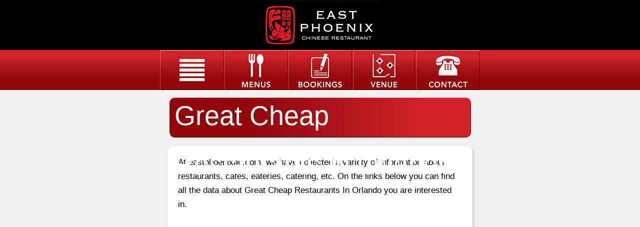

--- FILE ---
content_type: text/html; charset=utf-8
request_url: https://www.eastphoenixau.com/g-pages/great-cheap-restaurants-in-orlando.html
body_size: 6506
content:
<!DOCTYPE html PUBLIC "-//W3C//DTD XHTML 1.0 Strict//EN" "https://www.w3.org/TR/xhtml1/DTD/xhtml1-strict.dtd">
<html xmlns="https://www.w3.org/1999/xhtml">

	<head>
<script async src="https://pagead2.googlesyndication.com/pagead/js/adsbygoogle.js?client=ca-pub-3277272224036146" crossorigin="anonymous"></script>
		<link rel="stylesheet" href="https://www.eastphoenixau.com/css/eastphoenix.css" type="text/css" />
		<link rel="stylesheet" href="https://www.eastphoenixau.com/scripts/anythingslider/css/anythingslider.css">
		<link rel="stylesheet" href="https://www.eastphoenixau.com/scripts/anythingslider/css/theme-minimalist-round.css">
		<link rel="icon" href="https://www.eastphoenixau.com/images/favicon.ico" type="image/x-icon" />
		<link rel="shortcut icon" href="https://www.eastphoenixau.com/images/favicon.ico" type="image/x-icon" />
		<script src="https://code.jquery.com/jquery-3.3.1.js" integrity="sha256-2Kok7MbOyxpgUVvAk/HJ2jigOSYS2auK4Pfzbm7uH60=" crossorigin="anonymous"></script>
		<script type="text/javascript" src="https://www.eastphoenixau.com/scripts/mainMenu.js"></script>
		<script type="text/javascript" src="https://www.eastphoenixau.com/scripts/keyPress.js"></script>

		<script src="https://www.eastphoenixau.com/scripts/lightbox/js/lightbox.js"></script>
		<link rel="stylesheet" href="https://www.eastphoenixau.com/scripts/lightbox/css/lightbox.css">

		<script type="text/javascript" src="https://www.eastphoenixau.com/scripts/anythingslider/js/jquery.anythingslider.js"></script>
		<script type="text/javascript" src="https://www.eastphoenixau.com/scripts/anythingslider/js/slideButtons.js"></script>
		<link rel="stylesheet" href="https://www.eastphoenixau.com/scripts/anythingslider/css/anythingslider.css">
		<link rel="stylesheet" href="https://www.eastphoenixau.com/scripts/anythingslider/css/theme-minimalist-round.css">

		<script type="text/javascript" src="https://www.eastphoenixau.com/scripts/simplyscroll/jquery.simplyscroll.js"></script>
		<link rel="stylesheet" href="https://www.eastphoenixau.com/scripts/simplyscroll/jquery.simplyscroll.css" media="all" type="text/css">
		<link rel="stylesheet" href="//code.jquery.com/ui/1.12.1/themes/base/jquery-ui.css">
		<script src="https://code.jquery.com/ui/1.12.1/jquery-ui.js"></script>

		<script type="text/javascript" src="https://www.eastphoenixau.com/scripts/slick/slick.min.js"></script>

		<style type="text/css">
		.simply-scroll { /* Customisable base class for style override DIV */
			width: 400px;
		}
		</style>
		
		<!--<script type="text/javascript" src="https://www.eastphoenixau.com/scripts/calendar.js"></script>-->
<meta charset="utf-8" />
<meta name="revisit-after" content="15 days" />
<meta name="viewport" content="width=950" />


<script type="text/javascript">
		function changeButtonBackground(menuID)
				{
				document.getElementById("menuPulldown_page"+menuID).style.backgroundImage="url('/images/bg_menuPulldown_clicked.png')";
				};
			function showHideMenu()
				{
				if(document.getElementById('menuPulldown').style.display == 'block')
					{
					document.getElementById('menuPulldown').style.display = 'none';
					}
					else
						{
						document.getElementById('menuPulldown').style.display = 'block';
						};
				};
			function showHidePulldownSubMenu(menuID)
				{
				if(document.getElementById('menuPulldown_subPage'+menuID).style.display == 'block')
					{
					document.getElementById('menuPulldown_subPage'+menuID).style.display = 'none';
					document.getElementById('icon_menuPulldown_showHideSubMenu'+menuID).src = '/images/icon_menuPulldown_showSubMenu.png';
					}
					else
						{
						document.getElementById('menuPulldown_subPage'+menuID).style.display = 'block';
						document.getElementById('icon_menuPulldown_showHideSubMenu'+menuID).src = '/images/icon_menuPulldown_hideSubMenu.png';
						};
				};			
		</script>
				<meta name="viewport" content="width=640, user-scalable=no" />
				
				
	<title>Great Cheap Restaurants In Orlando - East Phoenix</title>
	<meta name="description" content="Great Cheap Restaurants In Orlando information at East Phoenix. All data on Great Cheap Restaurants In Orlando." />

</head>

	<body>

		<div id="page_outer">

			<div style="width:100%;height:100px;background-image:url('/images/banner_logo.png');background-repeat:no-repeat;background-position:center top;cursor:pointer;cursor:hand;background-color:#000" onclick="location.href='/';">&nbsp;</div>
<div style="text-align:center;background-color:#000;">

	<div style="background-image:url('/images/bg_menu.png');background-repeat:repeat-x;height:80px;background-position:center center;">

		<div style="width:640px;margin:0 auto;text-align:center;">
	
			<div style="position:relative;float:left;width:128px;text-align:center;height:80px;"><img src="https://www.eastphoenixau.com/images/icon_menu_menus.png" style="cursor:pointer;cursor:hand" onclick="showHideMenu();" alt="" /></div>
			<div style="position:relative;float:left;width:128px;text-align:center;height:80px;"><a href="https://www.eastphoenixau.com/menus/"><img src="/images/icon_menu_menu.png" alt="" /></a></div>
			<div style="position:relative;float:left;width:128px;text-align:center;height:80px;"><a href="https://www.eastphoenixau.com/bookings/"><img src="/images/icon_menu_booking.png" alt="" /></a></div>
			<div style="position:relative;float:left;width:128px;text-align:center;height:80px;"><a href="https://www.eastphoenixau.com/venue_space/"><img src="/images/icon_menu_venue.png" alt="" /></a></div>
			<div style="position:relative;float:left;width:128px;text-align:center;height:80px;"><a href="https://www.eastphoenixau.com/contact/"><img src="/images/icon_menu_contact.png" alt="" /></a></div>
		
		</div>
	
	</div>

</div>
<div id="menuPulldown_outer" style="width:640px;margin:0 auto;position:relative;">
	<div id="menuPulldown" style="position:absolute;z-index:1000000000">
			<div id="menuPulldown_page1" class="menuPulldown_page" onclick="changeButtonBackground(1);location.href='/'">
								<div><a href="/"><span>HOME</span></a></div>
			</div>
			<div id="menuPulldown_page2" class="menuPulldown_page" onclick="changeButtonBackground(2);location.href='/about_us/'">
								<div><a href="/about_us/"><span>ABOUT US</span></a></div>
			</div>
			<div id="menuPulldown_page3" class="menuPulldown_page" onclick="changeButtonBackground(3);showHidePulldownSubMenu(3)">
				<div style="position:relative;float:right;background-image:none"><img src="/images/icon_menuPulldown_showSubMenu.png" alt="" id="icon_menuPulldown_showHideSubMenu3" /></div>				<div><a href="/menus/"><span>MENUS</span></a></div>
			</div>
<div id="menuPulldown_subPage3" class="menuPulldown_subPage" style="display:none;">					<div class="menuPulldown_subPage_item" onclick="location.href='/menus/2022_menu/';" style=""><a href="/menus/2022_menu/"><span>2022 Menu</span></a></div>
					<div class="menuPulldown_subPage_item" onclick="location.href='/menus/wedding_menus/';" style="border-top:1px solid #9d9d9d;"><a href="/menus/wedding_menus/"><span>Wedding Menus</span></a></div>
</div>			<div id="menuPulldown_page4" class="menuPulldown_page" onclick="changeButtonBackground(4);location.href='/venue_space/'">
								<div><a href="/venue_space/"><span>VENUE SPACE</span></a></div>
			</div>

			<div id="menuPulldown_page7" class="menuPulldown_page" onclick="changeButtonBackground(7);location.href='/bookings/'">
								<div><a href="/bookings/"><span>BOOKINGS</span></a></div>
			</div>
			<div id="menuPulldown_page8" class="menuPulldown_page" onclick="changeButtonBackground(8);location.href='/contact/'">
								<div><a href="/contact/"><span>CONTACT</span></a></div>
			</div>
		<div style="clear:both;">&nbsp;</div>

	</div>
</div>
			<div style="width:610px;margin:0 auto;text-align:center;padding:15px 15px 0px 15px;">
			
<div id="pageHeader"><h1>Great Cheap Restaurants In Orlando</h1></div>
<div id="pageContent"><p>At eastphoenixau.com, we have collected a variety of information about restaurants, cafes, eateries, catering, etc. On the links below you can find all the data about Great Cheap Restaurants In Orlando you are interested in.</p>
<center>
<script async src="https://pagead2.googlesyndication.com/pagead/js/adsbygoogle.js?client=ca-pub-3277272224036146"
     crossorigin="anonymous"></script>
<!-- med-hor-202104 -->
<ins class="adsbygoogle"
     style="display:block"
     data-ad-client="ca-pub-3277272224036146"
     data-ad-slot="8794230021"
     data-ad-format="auto"
     data-full-width-responsive="true"></ins>
<script>
     (adsbygoogle = window.adsbygoogle || []).push({});
</script>
</center>

							
							<br>
							<h3><a rel="nofollow" href="https://www.tripadvisor.com/Restaurants-g34515-zfp16-Orlando_Florida.html">THE 10 BEST Cheap Eats in Orlando - Tripadvisor</a></h3>
							<b>https://www.tripadvisor.com/Restaurants-g34515-zfp16-Orlando_Florida.html</b>
							<p>Orlando Cheap Eats 1. The Mexican Camel. 2. Pineapple Lanai. 3. Ginther's Swirls Ice Cream. 4. Krispy Kreme. 5. Hot Krust Panini Kitchen. 6. Ana's Brazilian Kitchen. 7. The Gnarly Barley. 8. …</p>
							
							<br>
							<h3><a rel="nofollow" href="https://www.yelp.com/search?find_desc=affordable+restaurants&find_loc=Orlando%2C+FL">Top 10 Best Affordable Restaurants in Orlando, FL</a></h3>
							<b>https://www.yelp.com/search?find_desc=affordable+restaurants&find_loc=Orlando%2C+FL</b>
							<p>Mad Crab Seafood and Wings. 256. $$Horizons West / West Orlando. This is a placeholder. …</p>
							
							<br>
							<h3><a rel="nofollow" href="https://www.yelp.com/search?find_desc=cheap+eats&find_loc=Orlando%2C+FL">Top 10 Best Cheap Eats in Orlando, FL - October 2022 - Yelp</a></h3>
							<b>https://www.yelp.com/search?find_desc=cheap+eats&find_loc=Orlando%2C+FL</b>
							<p>Hungry Pants. 4.7 (391 reviews) $$South Orange. “to the area. The staff was super attentive …</p>
							
							<br>
							<h3><a rel="nofollow" href="https://www.opentable.com/lists/best-cheap-eats/orlando">The Best Cheap Eats in Orlando | October 2021 | OpenTable</a></h3>
							<b>https://www.opentable.com/lists/best-cheap-eats/orlando</b>
							<p>Oct 30, 2022</p>
							
							<br>
							<h3><a rel="nofollow" href="https://www.expedia.com/stories/cheap-restaurants-near-orlando/">Where to Find the Best Cheap Restaurants Near Orlando</a></h3>
							<b>https://www.expedia.com/stories/cheap-restaurants-near-orlando/</b>
							<p>Holler &amp; Dash Biscuit House is only open for breakfast, lunch, and brunch, so come here first. What’s more, a satisfying meal can be had for under $10, making this one of the best …</p>
							
							<br>
							<h3><a rel="nofollow" href="https://orlandoonthecheap.com/cheap-eats-restaurants-orlando/">10 cheap eats in Orlando - Orlando on the Cheap</a></h3>
							<b>https://orlandoonthecheap.com/cheap-eats-restaurants-orlando/</b>
							<p>ORLANDO CHEAP EATS Hollerbach’s Willow Tree Caf&#233; It’s not uncommon to be greeted by Theo Hollerbach with a Das Boot of beer at this authentic, family-owned German gem in downtown Sanford serving generous portions of traditional sausage, schnitzel, sauerkraut, and brew in big glass mugs. Relax Grill</p>
							
							<br>
							<h3><a rel="nofollow" href="https://www.yellowpages.com/orlando-fl/cheap-restaurants">Best 30 Cheap Restaurants in Orlando, FL with Reviews</a></h3>
							<b>https://www.yellowpages.com/orlando-fl/cheap-restaurants</b>
							<p>Cheap Restaurants in Orlando, FL 1. Little Saigon Restaurant Inc 2. Best Seafood Place 3. Flippers Pizzeria 4. Smokey Bones Bar &amp; Fire Grill 5. Amigos Waterford Lakes 6. Crispers 7. Giordano's …</p>
							
							<br>
							<h3><a rel="nofollow" href="https://www.gayot.com/restaurants/best-orlando-fl-top10-cheap-eats_19or.html">2022 Best Cheap Eats Restaurants Orlando | GAYOT</a></h3>
							<b>https://www.gayot.com/restaurants/best-orlando-fl-top10-cheap-eats_19or.html</b>
							<p>1/ Anthony’s Coal Fired Pizza 8031 Turkey Lake Rd. Orlando, FL 32819 Italian, Pizza 13 /20 Fiery coal is the secret to Anthony’s “well done” pizza. See More 2/ Bahama Breeze 8849 …</p>
							
							<br>
							<h3><a rel="nofollow" href="https://www.floridahipster.com/best-restaurants-in-orlando/">Top 25 Best Restaurants in Orlando You MUST Try in 2022!</a></h3>
							<b>https://www.floridahipster.com/best-restaurants-in-orlando/</b>
							<p>Making Victoria and Albert’s one of the best restaurants in Orlando, Florida. Please note that reservations are hard to get at this Orlando restaurant, so book your spot ASAP! …</p>
							
							<br>
							<h3><a rel="nofollow" href="https://www.orlandoweekly.com/orlando/the-best-cheap-seafood-restaurants-in-orlando/Slideshow/31251517">The best cheap seafood restaurants in Orlando</a></h3>
							<b>https://www.orlandoweekly.com/orlando/the-best-cheap-seafood-restaurants-in-orlando/Slideshow/31251517</b>
							<p>Happy Snapper Seafood Restaurant 6327 S Orange Ave #104 This small Pine Castle spot has plenty of die-hard supporters, won via good meals for cheap. Photo via Google …</p>
							
							<br>
							<h3><a rel="nofollow" href="http://orlandotouristinformationbureau.com/restaurants/familybudgetdining.htm">Orlando Budget Restaurants | Cheap Eats | Restaurant Listings in ...</a></h3>
							<b>http://orlandotouristinformationbureau.com/restaurants/familybudgetdining.htm</b>
							<p>Bubbalou's Bodacious Bar-B-Cue. 5818 Conroy Rd. Orlando, FL 32819. Bubbalou's gets rave reviews from the locals as on the of the best rib joints in town. Order at the counter, grab an icy …</p>
							
							<br>
							<h3><a rel="nofollow" href="https://www.smartertravel.com/10-best-cheap-eats-in-orlando/">10 Best Cheap Eats in Orlando - SmarterTravel</a></h3>
							<b>https://www.smartertravel.com/10-best-cheap-eats-in-orlando/</b>
							<p>10 Best Cheap Eats in Orlando The Best Cheap Eats in Orlando. The only thing better than scoring a delicious meal at a great price is scoring the best... Gringos Locos. When …</p>
							
							<br>
							<h3><a rel="nofollow" href="https://foursquare.com/top-places/orlando/best-places-affordable-prices">The 15 Best Inexpensive Places in Orlando - Foursquare</a></h3>
							<b>https://foursquare.com/top-places/orlando/best-places-affordable-prices</b>
							<p>The 15 Best Inexpensive Places in Orlando 1. Taco Bell. Rodrigo LAUREANO: Bom e Muito Barato !!! Daniela Santos: Adoro o taco Bell, bom e barato. N&#227;o gosto dos... 2. Zaza New …</p>
							
							<br>
							<h3><a rel="nofollow" href="https://www.zomato.com/orlando/best-restaurants?cft=0">Best Cheap Restaurants in Orlando - Zomato</a></h3>
							<b>https://www.zomato.com/orlando/best-restaurants?cft=0</b>
							<p>Best Cheap Restaurants in Orlando. Menus, Photos, Ratings and Reviews for Best Cheap Restaurants in Orlando. By using this site you agree to Zomato's use of cookies to give you a …</p>
							
							<br>
							<h3><a rel="nofollow" href="https://www.407area.com/restaurants/places-to-eat-in-orlando-on-a-budget.html">Places To Eat in Orlando On A Budget | Cheap Eats in Orlando</a></h3>
							<b>https://www.407area.com/restaurants/places-to-eat-in-orlando-on-a-budget.html</b>
							<p>The award winning neighborhood pizzeria offering you great food, great service, and great value. Serving Pizza, Pasta, Calzone, Salads, Wings and More... Orlando</p>
							
							<br>
							<h3><a rel="nofollow" href="https://stacker.com/florida/orlando/highest-rated-cheap-eats-orlando-according-tripadvisor">Highest-rated cheap eats in Orlando, according to Tripadvisor</a></h3>
							<b>https://stacker.com/florida/orlando/highest-rated-cheap-eats-orlando-according-tripadvisor</b>
							<p>- Address: 4969 International Dr, Orlando, FL 32819-6219 - Read more on Tripadvisor 9 / 30 Tripadvisor #22. Amor Em Pedacos Bakery - Rating: 4.5 / 5 (552 reviews) - …</p>
							
							<br>
							<h3><a rel="nofollow" href="https://wanderlog.com/list/geoCategory/21445/">Best cheap eats in Orlando - Wanderlog</a></h3>
							<b>https://wanderlog.com/list/geoCategory/21445/</b>
							<p>SmarterTravel: 10 Best Cheap Eats in Orlando. 📍 Map It: 20 E Washington St, Orlando, FL 32801 | Phone: (407) 841-5626 | Gringos Locos Website | Price Range: $. Gringos Locos is a late-night staple in the downtown area. It is a pretty cheap option to refuel after a night at Wall St Plaza.</p>
							
							<br>
							<h3><a rel="nofollow" href="https://www.tripadvisor.com/Restaurants-g34515-c2-zfp16-Orlando_Florida.html">THE 10 BEST Cheap American Restaurants in Orlando - Tripadvisor</a></h3>
							<b>https://www.tripadvisor.com/Restaurants-g34515-c2-zfp16-Orlando_Florida.html</b>
							<p>Cheap American Restaurants in Orlando 1. The Gnarly Barley 210 reviews Open Now American, Bar $ Menu “Good food, odd culture spot for a Florida state of mind. 2. Five Guys 1,403 reviews …</p>
							
							<br>
							<h3><a rel="nofollow" href="https://elreno.org/blog/cheap-family-restaurants-in-orlando/">List of 20+ cheap family restaurants in orlando - El Reno Ok</a></h3>
							<b>https://elreno.org/blog/cheap-family-restaurants-in-orlando/</b>
							<p>12 Restaurants with the Best Value in Orlando – 10Best; 13 2022 Best Cheap Eats Restaurants in Orlando Area – GAYOT; 14 Feast for a few bucks: Orlando’s best cheap eats, …</p>
							
							<br>
							<h3><a rel="nofollow" href="https://miami.eater.com/maps/orlando-best-restaurants-map-guide">Orlando’s 28 Best Restaurants - Eater Miami</a></h3>
							<b>https://miami.eater.com/maps/orlando-best-restaurants-map-guide</b>
							<p>His Dallas restaurant, Knife, is widely considered to be one of the best steakhouses in the country and its sister chophouse, situated inside the Ritz-Carlton Orlando Grande Lakes, …</p>
							
							<br>
							<h3><a rel="nofollow" href="https://www.veterinarians.org/dog-friendly-restaurants-in-orlando/">Dog Friendly Restaurants in Orlando - veterinarians.org</a></h3>
							<b>https://www.veterinarians.org/dog-friendly-restaurants-in-orlando/</b>
							<p>Order the giant meatball served with garlic bread as your appetizer and indulge in the sweet cannoli pastries for dessert. Amenities and More: Takes Reservations, Waiter …</p>
							
							<br>
							<h3><a rel="nofollow" href="https://orlandodatenightguide.com/2022/10/private-dining-rooms-orlando/">A Guide to Orlando’s Best Private Dining Rooms - Orlando Date …</a></h3>
							<b>https://orlandodatenightguide.com/2022/10/private-dining-rooms-orlando/</b>
							<p>The Board Room holds up to 10 guests. Additional private rooms are available for parties of 26, 36 and 80. Call (407) 370-4392 for pricing and details. Orlando Millenia: 4200 Conroy Road. The Board Room holds up to 10 guests, the Millenia Room holds up to 16 guests, and the Wine Room holds up to 24 guests.</p>
											
				
<center>
<script async src="https://pagead2.googlesyndication.com/pagead/js/adsbygoogle.js?client=ca-pub-3277272224036146"
     crossorigin="anonymous"></script>
<ins class="adsbygoogle"
     style="display:block; text-align:center;"
     data-ad-layout="in-article"
     data-ad-format="fluid"
     data-ad-client="ca-pub-3277272224036146"
     data-ad-slot="7855379418"></ins>
<script>
     (adsbygoogle = window.adsbygoogle || []).push({});
</script>
</center>

			
		<h2>Recently Added Pages:</h2>
			<p>We have collected data not only on <strong>Great Cheap Restaurants In Orlando</strong>, but also on many other restaurants, cafes, eateries.</p>		
	<ul>
		<li><a href="https://www.eastphoenixau.com/v-pages/verde-restaurant-atlanta-ga.html">Verde Restaurant Atlanta Ga</a></li>
		<li><a href="https://www.eastphoenixau.com/x-pages/xxl-restaurant-schweizer-grenze.html">Xxl Restaurant Schweizer Grenze</a></li>
		<li><a href="https://www.eastphoenixau.com/g-pages/guide-melbourne-restaurant.html">Guide Melbourne Restaurant</a></li>
		<li><a href="https://www.eastphoenixau.com/v-pages/von-karman-irvine-restaurant.html">Von Karman Irvine Restaurant</a></li>
		<li><a href="https://www.eastphoenixau.com/o-pages/osaka-japanese-restaurant-belgium.html">Osaka Japanese Restaurant Belgium</a></li>
		<li><a href="https://www.eastphoenixau.com/f-pages/fujiya-restaurant-san-antonio.html">Fujiya Restaurant San Antonio</a></li>
		<li><a href="https://www.eastphoenixau.com/x-pages/xiu-xiu-seafood-restaurant.html">Xiu Xiu Seafood Restaurant</a></li>
		<li><a href="https://www.eastphoenixau.com/t-pages/twin-city-best-restaurant.html">Twin City Best Restaurant</a></li>
		<li><a href="https://www.eastphoenixau.com/o-pages/old-chicago-pizza-restaurant.html">Old Chicago Pizza Restaurant</a></li>
		<li><a href="https://www.eastphoenixau.com/u-pages/used-restaurant-equipment-nyc.html">Used Restaurant Equipment Nyc</a></li>
		<li><a href="https://www.eastphoenixau.com/h-pages/habourside-restaurant.html">Habourside Restaurant</a></li>
		<li><a href="https://www.eastphoenixau.com/d-pages/doubletree-jersey-city-restaurant.html">Doubletree Jersey City Restaurant</a></li>
		<li><a href="https://www.eastphoenixau.com/o-pages/ocotillo-restaurant-denver.html">Ocotillo Restaurant Denver</a></li>
		<li><a href="https://www.eastphoenixau.com/e-pages/entertainment-gold-card-restaurants-perth.html">Entertainment Gold Card Restaurants Perth</a></li>
		<li><a href="https://www.eastphoenixau.com/g-pages/gluten-free-restaurants-in-coos-bay-or.html">Gluten Free Restaurants In Coos Bay Or</a></li>
		<li><a href="https://www.eastphoenixau.com/0-9-pages/4-star-restaurants-in-tulsa-oklahoma.html">4 Star Restaurants In Tulsa Oklahoma</a></li>
		<li><a href="https://www.eastphoenixau.com/i-pages/indian-restaurants-in-dalkey.html">Indian Restaurants In Dalkey</a></li>
		<li><a href="https://www.eastphoenixau.com/e-pages/edinburgh-the-list-restaurant-guide.html">Edinburgh The List Restaurant Guide</a></li>
		<li><a href="https://www.eastphoenixau.com/d-pages/denville-seafood-restaurant.html">Denville Seafood Restaurant</a></li>
		<li><a href="https://www.eastphoenixau.com/t-pages/thanksgiving-bakery-and-eatery.html">Thanksgiving Bakery And Eatery</a></li>
		<li><a href="https://www.eastphoenixau.com/m-pages/mexican-restaurant-bradley-il.html">Mexican Restaurant Bradley Il</a></li>
		<li><a href="https://www.eastphoenixau.com/q-pages/q2-restaurant-nyc.html">Q2 Restaurant Nyc</a></li>
		<li><a href="https://www.eastphoenixau.com/y-pages/yelp-palo-alto-restaurants-university-ave.html">Yelp Palo Alto Restaurants University Ave</a></li>
		<li><a href="https://www.eastphoenixau.com/v-pages/vieux-port-marseille-restaurants.html">Vieux Port Marseille Restaurants</a></li>
		<li><a href="https://www.eastphoenixau.com/h-pages/honey-restaurant-san-francisco.html">Honey Restaurant San Francisco</a></li>
	</ul>

<center>
<script async src="https://pagead2.googlesyndication.com/pagead/js/adsbygoogle.js?client=ca-pub-3277272224036146"
     crossorigin="anonymous"></script>
<!-- med-sqr-202104 -->
<ins class="adsbygoogle"
     style="display:block"
     data-ad-client="ca-pub-3277272224036146"
     data-ad-slot="4060778098"
     data-ad-format="auto"
     data-full-width-responsive="true"></ins>
<script>
     (adsbygoogle = window.adsbygoogle || []).push({});
</script>
</center>


</div>	

<div id="menuIndex" style="width:610px;"></div>
<div style="clear:both;font-size:1px;height:1px">&nbsp;</div>
		<div style="clear:both;">&nbsp;</div>



			</div>
<div>
	<div style="width:610px;text-align:center;margin:0 auto;border-top:1px solid #000;">
			
		<div id="footer_outer">

			<div id="footer">

<a href="https://www.eastphoenixau.com/0-9-pages/">0-9</a> |
<a href="https://www.eastphoenixau.com/a-pages/">A</a> |
<a href="https://www.eastphoenixau.com/b-pages/">B</a> |
<a href="https://www.eastphoenixau.com/c-pages/">C</a> |
<a href="https://www.eastphoenixau.com/d-pages/">D</a> |
<a href="https://www.eastphoenixau.com/e-pages/">E</a> |
<a href="https://www.eastphoenixau.com/f-pages/">F</a> |
<a href="https://www.eastphoenixau.com/g-pages/">G</a> |
<a href="https://www.eastphoenixau.com/h-pages/">H</a> |
<a href="https://www.eastphoenixau.com/i-pages/">I</a> |
<a href="https://www.eastphoenixau.com/j-pages/">J</a> |
<a href="https://www.eastphoenixau.com/k-pages/">K</a> |
<a href="https://www.eastphoenixau.com/l-pages/">L</a> |
<a href="https://www.eastphoenixau.com/m-pages/">M</a> |
<a href="https://www.eastphoenixau.com/n-pages/">N</a> |
<a href="https://www.eastphoenixau.com/o-pages/">O</a> |
<a href="https://www.eastphoenixau.com/p-pages/">P</a> |
<a href="https://www.eastphoenixau.com/q-pages/">Q</a> |
<a href="https://www.eastphoenixau.com/r-pages/">R</a> |
<a href="https://www.eastphoenixau.com/s-pages/">S</a> |
<a href="https://www.eastphoenixau.com/t-pages/">T</a> |
<a href="https://www.eastphoenixau.com/u-pages/">U</a> |
<a href="https://www.eastphoenixau.com/v-pages/">V</a> |
<a href="https://www.eastphoenixau.com/w-pages/">W</a> |
<a href="https://www.eastphoenixau.com/x-pages/">X</a> |
<a href="https://www.eastphoenixau.com/y-pages/">Y</a> |
<a href="https://www.eastphoenixau.com/z-pages/">Z</a>					
			</div>

		</div>
	
	</div>
</div>
		</div>

		<div style="clear:both;font-size:1px;height:6px;background-color:#ed1d24">&nbsp;</div>

	<script defer src="https://static.cloudflareinsights.com/beacon.min.js/vcd15cbe7772f49c399c6a5babf22c1241717689176015" integrity="sha512-ZpsOmlRQV6y907TI0dKBHq9Md29nnaEIPlkf84rnaERnq6zvWvPUqr2ft8M1aS28oN72PdrCzSjY4U6VaAw1EQ==" data-cf-beacon='{"version":"2024.11.0","token":"0b1de094a73b4e63a214cc298ef20160","r":1,"server_timing":{"name":{"cfCacheStatus":true,"cfEdge":true,"cfExtPri":true,"cfL4":true,"cfOrigin":true,"cfSpeedBrain":true},"location_startswith":null}}' crossorigin="anonymous"></script>
</body> 

</html>

--- FILE ---
content_type: text/html; charset=utf-8
request_url: https://www.google.com/recaptcha/api2/aframe
body_size: 266
content:
<!DOCTYPE HTML><html><head><meta http-equiv="content-type" content="text/html; charset=UTF-8"></head><body><script nonce="uUFvZy-78rXKSCZBOdkiwA">/** Anti-fraud and anti-abuse applications only. See google.com/recaptcha */ try{var clients={'sodar':'https://pagead2.googlesyndication.com/pagead/sodar?'};window.addEventListener("message",function(a){try{if(a.source===window.parent){var b=JSON.parse(a.data);var c=clients[b['id']];if(c){var d=document.createElement('img');d.src=c+b['params']+'&rc='+(localStorage.getItem("rc::a")?sessionStorage.getItem("rc::b"):"");window.document.body.appendChild(d);sessionStorage.setItem("rc::e",parseInt(sessionStorage.getItem("rc::e")||0)+1);localStorage.setItem("rc::h",'1768418448411');}}}catch(b){}});window.parent.postMessage("_grecaptcha_ready", "*");}catch(b){}</script></body></html>

--- FILE ---
content_type: text/css
request_url: https://www.eastphoenixau.com/css/eastphoenix.css
body_size: 2324
content:
html,body
		{
		height:100%;
		width:100%;
		bottom:0;
		text-align:center;
		min-height: 100%;
		font-family: Verdana, Tahoma, Geneva, sans-serif;
		font-size:17px;
		line-height: 1.8;
		text-rendering: optimizeLegibility;/* kerning, primarily */
		}
html
		{
		padding:0;
		margin:0;
		overflow-y : scroll;
		min-height: 100%;
		background-color:#f0f0f0;
		}
body
		{
		height: auto !important;
		padding: 0;
		margin: 0;
		background-color:#f0f0f0;
		}
img
		{
		border:0 none;
		}
p,td,ul,li,ol
		{
		font-family: Verdana, Tahoma, Geneva, sans-serif;
		font-size:17px;
		line-height:1.7;
		color:#000;
		text-rendering: optimizeLegibility;/* kerning, primarily */
		text-align:left;
		margin-top:0px;
		}
td
		{
		vertical-align:top;
		}
a
		{
		color: #000;
		text-decoration: none;
		}
a:link
		{
		color: #000;
		text-decoration: none;
		}

a:visited
		{
		color: #000;
		text-decoration: none;
		}

a:hover
		{
		color: #000;
		text-decoration: none;
		}

a:active
		{
		color: #000;
		text-decoration: none;
		}

a.nontext /* used to override default properties of 'a' tag */
		{
		color: black;
		text-decoration: none;
		font-style: normal;
		font-weight: normal;
		}

#pageHeader
		{
		background-image:url('/images/bg_page_title.png');
		background-position:center center;
		background-repeat:no-repeat;
		height:80px;
		}

#pageHeader h1
		{
		position:relative;
		top:-12px;
		color:#FFF;
		font-size:54px;
		text-align:left;
		padding-left:14px;
		font-weight:normal;
		margin-top:0px;
		padding-top:0px;
		}

#pageContent
		{
		clear:both;
		margin-top:15px;
		text-align:left;
		background-color:#FFF;
		border:1pt solid #e5e5e5;
		border-radius:10px;
		padding:20px 20px 10px 20px;
		box-shadow: 4px 4px 2px #DDDDDD;
		}

#pageContent h1
		{
		font-size:28px;
		font-weight:normal;
		margin-top:0px;
		margin-bottom:0px;
		}

#pageContent h2
		{
		font-size:18px;
		color:#a32929;
		}

#pageContent p
		{
		margin-top:0px;
		}

#page_outer
		{

		}

/*************
   HEADER
*************/

#header
		{
		width:1020px;
		text-align:center;
		margin:0 auto;
		position:relative;
		height:120px;
		padding-top:10px;
		background-color:#000;
		}

/**************
  ICONS LEFT
**************/

#icons_container
		{
		position:relative;
		z-index:2000000000000;
		height:140px;
		width:900px;
		text-align:center;
		margin:0 auto;
		padding-top:10px;
		}
#icons_container img
		{
		width:100px;
		}
div.iconcell
		{
		position:relative;
		display: inline-block;
		width:100px;
		padding-left:35px;
		padding-right:35px;
		height:120px;
		}

div.navDot
		{
		position:relative;
		display: inline-block;
		width:15px;
		height:15px;
		}

/**************
 Spike Software
**************/

.SPIKErotate
	{
	color:#EAEAEA;
	font-family:arial,verdana;
	font-size:10px;
	left:902px;
	top:-88px;
	height:14px;
	width:130px;

	/* Safari */
	-webkit-transform: rotate(270deg);

	/* Firefox */
	-moz-transform: rotate(270deg);

	/* IE */
	-ms-transform: rotate(270deg);

	/* Opera */
	-o-transform: rotate(270deg);

	/* Internet Explorer */
	filter: progid:DXImageTransform.Microsoft.BasicImage(rotation=1);
	}
.SPIKErotate a
	{
	text-decoration:none;
	color:#EAEAEA;
	}

/********
   MENU
********/

/*********
  FOOTER
*********/

#footer_outer
		{

		}

#footer
		{

		}

#footer p
		{

		}

#footer a
		{

		}

#footer_inner
		{
		clear:both;
		text-align:center;
		margin:0 auto;
		font-size:13px;
		}

#socialMedia_container
		{
		padding-top:20px;
		padding-bottom:10px;
		}
#socialMedia_container div
		{
		display:inline;
		padding:5px;
		}

#socialMedia_container img
		{

		}

#siteby
		{
		position:relative;
		width:220px;
		text-align:center;
		margin:0 auto;
		font-size:8px;
		color:#7a6b70;
		}

#siteby a
		{
		color:#7a6b70;
		}

/***********
   BANNER
***********/

#banner_outer
		{
		text-align:center;
		margin:0 auto;
		margin-top:-70px;
		}
#banner
		{
		background-color: #000 !important;
		text-align:center;
		margin:0 auto;
		}

#resConfirm {display:none;border:1pt solid #FF0000}


select
			{
			border:1pt solid #e51b24;
			font-family: Verdana, Tahoma, Geneva, sans-serif;
			color:#e51b24;
			font-size:17px;
			border-radius:5px;
			padding:3px;
			}
input
			{
			border:1pt solid #e51b24;
			font-family: Verdana, Tahoma, Geneva, sans-serif;
			color:#e51b24;
			font-size:17px;
			border-radius:5px;
			padding:3px;
			}
textarea
			{
			border:1pt solid #e51b24;
			font-family: Verdana, Tahoma, Geneva, sans-serif;
			color:#e51b24;
			font-size:17px;
			border-radius:5px;
			padding:3px;
			}

td.formFieldTitle
			{
			text-align:right;
			padding-right:5px;
			padding-top:1px;
			}

/* Calendar PopUp Formatting Start */

/* the div that holds the date picker calendar */
.dpDiv
	{

	}
/* the table (within the div) that holds the date picker calendar */
.dpTable {
	font-size: 30px;
	text-align: center;
	color: #FFFFFF;
	background-color: #E90302;
	border-radius:5px;
	background-image:url('/images/bg_calendar.png');
	background-repeat:repeat-x;
	}


/* a table row that holds date numbers (either blank or 1-31) */
.dpTR {
	}


/* the top table row that holds the month, year, and forward/backward buttons */
.dpTitleTR {
	}


/* the second table row, that holds the names of days of the week (Mo, Tu, We, etc.) */
.dpDayTR {
	}


/* the bottom table row, that has the "This Month" and "Close" buttons */
.dpTodayButtonTR {
	}


/* a table cell that holds a date number (1-31) */
.dpTD
	{
	background-color:#d1d2d4;
	color:#000;
	border-radius:2px;
	text-align:center;
	font-size:30px;
	font-weight:bold;
	padding:5px;
	}

/* a table cell that holds a date number (blank) */
.dp_blank_TD
	{
	color:#000;
	border-radius:2px;
	text-align:center;
	font-size:30px;
	font-weight:bold;
	padding:5px;
	}


/* a table cell that holds a highlighted day (usually either today's date or the current date field value) */
.dpDayHighlightTD {
	background-color: #28282a;
	color:#E90302;
	border-radius:2px;
	text-align:center;
	font-size:30px;
	font-weight:bold;
	padding:5px;
	}


/* the date number table cell that the mouse pointer is currently over (you can use contrasting colors to make it apparent which cell is being hovered over) */
.dpTDHover {
	background-color: #28282a;
	color:#E90302;
	border-radius:2px;
	text-align:center;
	cursor: pointer;
	cursor:hand;
	font-weight:normal;
	}


/* the table cell that holds the name of the month and the year */
.dpTitleTD {
	text-align:center;
	color:#28282a;
	}


/* a table cell that holds one of the forward/backward buttons */
.dpButtonTD {
	}


/* the table cell that holds the "This Month" or "Close" button at the bottom */
.dpTodayButtonTD {
text-align:right;
	}


/* a table cell that holds the names of days of the week (Mo, Tu, We, etc.) */
.dpDayTD {
	background-color: #28282a;
	border: 1px solid #28282a;
	color: #E90302;
	font-size:24px;
	font-weight:bold;
	padding:5px;
	}


/* additional style information for the text that indicates the month and year */
.dpTitleText {
	font-size: 30px;
	color:#d1d2d4;
	font-weight: bold;
	}


/* additional style information for the cell that holds a highlighted day (usually either today's date or the current date field value) */ 
.dpDayHighlight {
	background-color: #28282a;
	color:#E90302;
	border-radius:2px;
	text-align:center;
	}


/* the forward/backward buttons at the top */
.dpButton {
	font-size: 30px;
	color: #E90302;
	background: #28282a;
	border: none;
	font-weight: bold;
	padding: 5px 10px 5px 10px;
	cursor:pointer;
	cursor:hand;
	border-radius:2px;
	}


/* the "This Month" and "Close" buttons at the bottom */
.dpTodayButton {
	font-size: 30px;
	color: #E90302;
	background-color: #28282a;
	font-weight: bold;
	border:none;
	cursor:pointer;
	cursor:hand;
	border-radius:2px;
	text-align:right;
	}


/* Calendar PopUp Formatting End */




#menuPulldown
		{
		position:relative;
		display:none;
		background-color:#000;
		color:#FFF;
		opacity:1;
		filter:alpha(opacity=100);
		width:640px;
		z-index:10000005;
		}

#menuPulldown div.menuPulldown_page
		{
		background-image:url('/images/bg_menuPulldown.png');
		background-repeat:repeat-x;
		padding:18px 8px 18px 8px;
		margin-left:18px;
		margin-right:18px;
		text-align:left;
		font-size:24px;
		cursor:pointer;
		cursor:hand;
		}

#menuPulldown div.menuPulldown_subPage_item
		{
		padding:18px 8px 18px 8px;
		text-align:left;
		margin-left:18px;
		margin-right:18px;
		font-size:24px;
		}

#menuPulldown div.menuPulldown_subPage_item:hover
		{
		background-color:#818183;
		cursor:pointer;
		cursor:hand;
		}

#menuPulldown a
		{
		color:#FFF;
		text-decoration:none;
		}

#menuPulldown a:hover
		{
		color:#FFF;
		text-decoration:none;
		}

#siteForm_booking input,#siteForm_booking textarea,#siteForm_booking select
		{
		font-size:22px;
		}
#siteForm_booking td.formFieldTitle
		{
		text-align:left;
		}

.christmasParty_wrap
{
	background: url('http://eastphoenix.com.au/images/library/christmasBg_mobile.png');
	background-size: cover;
    padding: 50px 0 20px 0;
	background-position: bottom center;
	background-repeat: no-repeat;
}

.christmasParty_inner_wrap
{
	width: 95%;
	margin: 20px auto;
}

.christmasParty_pdfDownloadWrap
{
	display: flex;
	display: -webkit-flex;
    width: 100%;
    margin: 0 auto;
	justify-content: center;
    -webkit-justify-content: center;
}

.christmasParty_pdfDownloadWrap > a
{
	border-right: 1px solid #fff;
	width: 33%;
	padding: 25px 0;
}

.christmasParty_pdfDownloadWrap img
{
	width: 100%;
}

.christmasParty_pdfDownloadWrap > a:last-child
{
	border-right: none !important;
}

.christmasParty_bookNowBtnWrap
{
	text-align: center;
}

.christmasParty_bookNowBtnWrap > a
{
	display: inline-flex;
	display: -webkit-inline-flex;
	align-items: center;
	justify-content: center;
	flex-wrap: wrap;
	-webkit-flex-wrap: wrap;
}

.christmasParty_bookNowBtnWrap > a:hover
{
	text-decoration: none;
}

.christmasParty_inner_wrap > div
{
	margin-bottom: 40px;
}

.christmasParty_contentWrap *
{
	color: #fff;
}

.christmasParty_bookNowBtnWrap a
{
	width: 100%;
}

.christmasParty_bookNowBtnWrap img
{
	width: 40%;
}
.bookNowBtn {
    background: #c61e24;
    padding: 7px 15px;
    cursor: pointer;
    color: #fff !important;
    border-radius: 7px;
}
.christmasParty_contentWrap
{
	margin-bottom: 40px !important;
}

.christmasParty_inner_wrap > div
{
	margin-bottom: 125px;
}

.christmasParty_contentWrap p
{
	font-size: 13px;
}

--- FILE ---
content_type: text/css
request_url: https://www.eastphoenixau.com/scripts/anythingslider/css/theme-minimalist-round.css
body_size: 94
content:
/* Navigation buttons + start/stop button, default state */
.anythingSlider-minimalist-round .anythingControls a {
	background-color: #FFF;
	color: #fff;
	border: #000 1px solid;
	border-radius: 5px;
	-moz-border-radius: 5px;
	-webkit-border-radius: 5px;
}
/* Navigation current button, default state */
.anythingSlider-minimalist-round .anythingControls a.cur,
.anythingSlider-minimalist-round .anythingControls a:hover {
	background-color: #FF0000;
	color: #000;
}


/* Navigation Links */
.anythingSlider-minimalist-round .anythingControls {
	height: 15px; /* limit height, needed for IE9 of all things */
	text-align:right;
	margin-left:50%;
	padding-left:190px;
	outline: 0;
	display: none;
	position:absolute;
	z-index: 1000000000000000;
	opacity: 0.90;
	filter: alpha(opacity=90);
	bottom:26px;

	/*
	text-align:right;
	margin-left:50%;
	padding-left:190px;
	outline: 0;
	display: none;
	position:absolute;
	z-index: 1000000000000000;
	opacity: 0.90;
	filter: alpha(opacity=90);
	bottom:26px;
	*/
}

.anythingSlider-minimalist-round .anythingControls ul {
	margin: 0;
	padding: 0;
	float: left;
}
.anythingSlider-minimalist-round .anythingControls ul li {
	list-style: none;
	float: left;
	margin: 0;
	padding: 0;
}
.anythingSlider-minimalist-round .anythingControls ul a {
	display: inline-block;
	width: 10px;
	height: 10px;
	margin: 3px;
	padding: 0;
	text-decoration: none;
	text-align:right;
	outline: 0;
}

.anythingSlider-minimalist-round .anythingControls span {
	display: block;
	visibility: hidden;
}

--- FILE ---
content_type: application/javascript; charset=utf-8
request_url: https://www.eastphoenixau.com/scripts/mainMenu.js
body_size: -159
content:
var timeout    = 200;
var closetimer = 0;
var ddmenuitem = 0;

function menu_open()
	{
	menu_canceltimer();
	menu_close();
	ddmenuitem = $(this).find('ul').css('visibility', 'visible');
	}

function menu_close()
	{
	if(ddmenuitem) ddmenuitem.css('visibility', 'hidden');
	}

function menu_timer()
	{
	closetimer = window.setTimeout(menu_close, timeout);
	}

function menu_canceltimer()
{  if(closetimer)
   {  window.clearTimeout(closetimer);
      closetimer = null;}}

$(document).ready(function()
{  $('#menu > li').bind('mouseover', menu_open)
   $('#menu > li').bind('mouseout',  menu_timer)});

document.onclick = menu_close;


--- FILE ---
content_type: application/javascript; charset=utf-8
request_url: https://www.eastphoenixau.com/scripts/keyPress.js
body_size: -82
content:
	function phNumbersOnly(e,fieldName)
		{
		var isOK = ((window.event.keyCode > 47 && window.event.keyCode < 58) || (window.event.keyCode == 43) || (window.event.keyCode == 45)|| (window.event.keyCode == 40) || (window.event.keyCode == 41) || (window.event.keyCode == 32)) ? true:false;
		window.event.keyCode = (!isOK) ? 0:window.event.keyCode;
		return (isOK);
		};
	function numbersOnly(e,fieldName)
		{
		var isOK = (window.event.keyCode > 47 && window.event.keyCode < 58) ? true:false;
		window.event.keyCode = (!isOK) ? 0:window.event.keyCode;
		return (isOK);
		};
	function expiryCharsOnly(e,fieldName)
		{
		var isOK = (window.event.keyCode > 46 && window.event.keyCode < 58) ? true:false;
		window.event.keyCode = (!isOK) ? 0:window.event.keyCode;
		return (isOK);
		};
	function numbersAndPointOnly(e,fieldName)
		{
		var isOK = ((window.event.keyCode > 47 && window.event.keyCode < 58) || (window.event.keyCode == 46)) ? true:false;
		window.event.keyCode = (!isOK) ? 0:window.event.keyCode;
		return (isOK);
		};


--- FILE ---
content_type: application/javascript; charset=utf-8
request_url: https://www.eastphoenixau.com/scripts/anythingslider/js/slideButtons.js
body_size: -224
content:
			function startSlideShow(slider)
				{
				$('#'+slider).data('AnythingSlider').startStop(true);
				};
			function stopSlideShow(slider)
				{
				$('#'+slider).data('AnythingSlider').startStop(false);
				};
			function prevSlide(slider)
				{
				//$('#slider_me').data('AnythingSlider').gotoPage(1);
				//$('#slider_me').data('AnythingSlider').startStop(true);
				$('#'+slider).data('AnythingSlider').goBack();
				};
			function nextSlide(slider)
				{
				//$('#slider_me').data('AnythingSlider').gotoPage(1);
				//$('#slider_me').data('AnythingSlider').startStop(true);
				$('#'+slider).data('AnythingSlider').goForward();
				};
			function selectSlide(slider,slideNo)
				{
				//$('#slider_me').data('AnythingSlider').gotoPage(1);
				//$('#slider_me').data('AnythingSlider').startStop(true);
				$('#'+slider).data('AnythingSlider').gotoPage(slideNo);
				};
